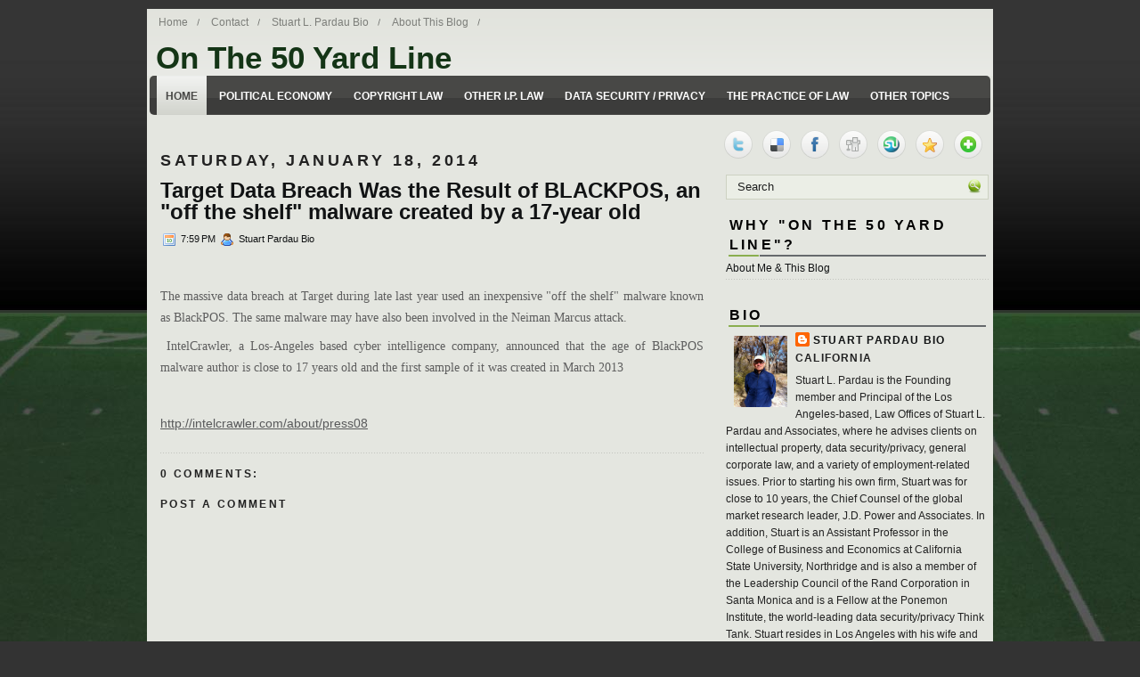

--- FILE ---
content_type: text/html; charset=UTF-8
request_url: http://www.onthe50yardline.com/2014/01/target-data-breach-was-result-of.html
body_size: 19599
content:
<!DOCTYPE html>
<html dir='ltr' xmlns='http://www.w3.org/1999/xhtml' xmlns:b='http://www.google.com/2005/gml/b' xmlns:data='http://www.google.com/2005/gml/data' xmlns:expr='http://www.google.com/2005/gml/expr'>
<head>
<link href='https://www.blogger.com/static/v1/widgets/2944754296-widget_css_bundle.css' rel='stylesheet' type='text/css'/>
<meta content='text/html; charset=UTF-8' http-equiv='Content-Type'/>
<meta content='blogger' name='generator'/>
<link href='http://www.onthe50yardline.com/favicon.ico' rel='icon' type='image/x-icon'/>
<link href='http://www.onthe50yardline.com/2014/01/target-data-breach-was-result-of.html' rel='canonical'/>
<link rel="alternate" type="application/atom+xml" title="On The 50 Yard Line - Atom" href="http://www.onthe50yardline.com/feeds/posts/default" />
<link rel="alternate" type="application/rss+xml" title="On The 50 Yard Line - RSS" href="http://www.onthe50yardline.com/feeds/posts/default?alt=rss" />
<link rel="service.post" type="application/atom+xml" title="On The 50 Yard Line - Atom" href="https://www.blogger.com/feeds/8669368318270395713/posts/default" />

<link rel="alternate" type="application/atom+xml" title="On The 50 Yard Line - Atom" href="http://www.onthe50yardline.com/feeds/2518686603538098035/comments/default" />
<!--Can't find substitution for tag [blog.ieCssRetrofitLinks]-->
<meta content='http://www.onthe50yardline.com/2014/01/target-data-breach-was-result-of.html' property='og:url'/>
<meta content='Target Data Breach Was the Result of BLACKPOS, an &quot;off the shelf&quot; malware created by a 17-year old' property='og:title'/>
<meta content='  The massive data breach at Target during late last year used an inexpensive &quot;off the shelf&quot; malware known as BlackPOS. The same malware ma...' property='og:description'/>
<!-- Start www.bloggertipandtrick.net: Changing the Blogger Title Tag -->
<title>Target Data Breach Was the Result of BLACKPOS, an "off the shelf" malware created by a 17-year old ~ On The 50 Yard Line</title>
<!-- End www.bloggertipandtrick.net: Changing the Blogger Title Tag -->
<link href='YOUR-FAVICON-URL' rel='shortcut icon' type='image/vnd.microsoft.icon'/>
<style id='page-skin-1' type='text/css'><!--
/*
-----------------------------------------------
Blogger Template Style
Name:   Business Company
Author: Lasantha Bandara
URL 1:  http://www.premiumbloggertemplates.com/
URL 2:  http://www.bloggertipandtrick.net/
Date:   January 2011
License:  This free Blogger template is licensed under the Creative Commons Attribution 3.0 License, which permits both personal and commercial use.
However, to satisfy the 'attribution' clause of the license, you are required to keep the footer links intact which provides due credit to its authors. For more specific details about the license, you may visit the URL below:
http://creativecommons.org/licenses/by/3.0/
----------------------------------------------- */
/* Variable definitions
====================
<Variable name="bgcolor" description="Page Background Color"
type="color" default="#fff">
<Variable name="textcolor" description="Text Color"
type="color" default="#333">
<Variable name="linkcolor" description="Link Color"
type="color" default="#58a">
<Variable name="pagetitlecolor" description="Blog Title Color"
type="color" default="#143516">
<Variable name="descriptioncolor" description="Blog Description Color"
type="color" default="#999">
<Variable name="titlecolor" description="Post Title Color"
type="color" default="#c60">
<Variable name="bordercolor" description="Border Color"
type="color" default="#ccc">
<Variable name="sidebarcolor" description="Sidebar Title Color"
type="color" default="#999">
<Variable name="sidebartextcolor" description="Sidebar Text Color"
type="color" default="#666">
<Variable name="visitedlinkcolor" description="Visited Link Color"
type="color" default="#999">
<Variable name="bodyfont" description="Text Font"
type="font" default="normal normal 100% Georgia, Serif">
<Variable name="headerfont" description="Sidebar Title Font"
type="font"
default="normal normal 78% 'Trebuchet MS',Trebuchet,Arial,Verdana,Sans-serif">
<Variable name="pagetitlefont" description="Blog Title Font"
type="font"
default="normal normal 200% Georgia, Serif">
<Variable name="descriptionfont" description="Blog Description Font"
type="font"
default="normal normal 78% 'Trebuchet MS', Trebuchet, Arial, Verdana, Sans-serif">
<Variable name="postfooterfont" description="Post Footer Font"
type="font"
default="normal normal 78% 'Trebuchet MS', Trebuchet, Arial, Verdana, Sans-serif">
<Variable name="startSide" description="Side where text starts in blog language"
type="automatic" default="left">
<Variable name="endSide" description="Side where text ends in blog language"
type="automatic" default="right">
*/
/* Use this with templates/template-twocol.html */

--></style>
<script type='text/javascript'>
summary_noimg = 800;
summary_img = 750;
img_thumb_height = 150;
img_thumb_width = 200; 
</script>
<script type='text/javascript'>
//<![CDATA[

function removeHtmlTag(strx,chop){ 
	if(strx.indexOf("<")!=-1)
	{
		var s = strx.split("<"); 
		for(var i=0;i<s.length;i++){ 
			if(s[i].indexOf(">")!=-1){ 
				s[i] = s[i].substring(s[i].indexOf(">")+1,s[i].length); 
			} 
		} 
		strx =  s.join(""); 
	}
	chop = (chop < strx.length-1) ? chop : strx.length-2; 
	while(strx.charAt(chop-1)!=' ' && strx.indexOf(' ',chop)!=-1) chop++; 
	strx = strx.substring(0,chop-1); 
	return strx+'...'; 
}

function createSummaryAndThumb(pID){
	var div = document.getElementById(pID);
	var imgtag = "";
	var img = div.getElementsByTagName("img");
	var summ = summary_noimg;
	if(img.length>=1) {	
		imgtag = '<span style="float:left; padding:0px 10px 5px 0px;"><img src="'+img[0].src+'" width="'+img_thumb_width+'px" height="'+img_thumb_height+'px"/></span>';
		summ = summary_img;
	}
	
	var summary = imgtag + '<div>' + removeHtmlTag(div.innerHTML,summ) + '</div>';
	div.innerHTML = summary;
}

//]]>
</script>
<style type='text/css'>
body{background-image:url(https://blogger.googleusercontent.com/img/b/R29vZ2xl/AVvXsEhUdXkBCCMq2Ysvt2RdmjxrEKuF3EOVYngN9KTlHzWEaApJ2jWtZYzj_XeN7vSl71hlMUqFwMGTdOlbvdjI_vWtN74-DmJSxyDkHdj3xweF5H3emfYjYiH3IsXRZGnCj-hBavWqYyxeg8E/s1600/blog-bg-sim2.jpg);background-repeat:repeat-x;background-color:#333333;color: #222222;font:75% "Helvetica Neue",Arial,Helvetica,sans-serif;margin:0px;padding:0px;}
a:link,a:visited{color:#595A5B;outline:none;}
a:hover{color:#4F7C07;outline:none;}
a img{border-width:0}
#body-wrapper{margin:0px;padding:0px;}
/* Header-----------------------------------------------*/
#header-wrapper{width:950px;margin:0px auto 0px;height:75px;background: url() top right no-repeat;overflow:hidden;}
#header-inner{background-position:center;margin-left:auto;margin-right:auto}
#header{margin:0;border:0 solid $bordercolor;color:$pagetitlecolor;float:left;width:100%;overflow:hidden;}
#header h1{margin:0 5px 0;padding:5px 0 0 5px;font-family:Verdana, Arial;font-weight:bold;font-size:35px;color:#143516;}
#header .description{padding-left:20px;width:475px;color:#2B2C2B;font-size:14px;padding-top:0px;margin-top:0px;}
#header h1 a,#header h1 a:visited{color:#143516;text-decoration:none}
#header h2{padding-left:15px;color:#736f74;font:14px Arial,Helvetica,Sans-serif}
#header2{float:right;width:51%;margin-right:0px;padding-right:0px;overflow:hidden;}
/* Outer-Wrapper----------------------------------------------- */
#outer-wrapper{width:950px;margin:10px auto 0px;padding:0;text-align:$startSide;font:$bodyfont;background:url(https://blogger.googleusercontent.com/img/b/R29vZ2xl/AVvXsEh-aIpLgHdwncIXCoRsFrr5KsXyaRna_DNGcA_R8-EVplLbInp6fNPK3xneDh2d38nh39k9gfGf8Aq1hGoZkA_3tjeFucyrm0qFAHpvVQNBHqD4FNeCCX4NkIcw0fU6hyphenhyphenqzCNSkD3ikbdS1/s0/container-bg.png) left top repeat-x;}
#content-wrapper{background:#E4E6E0;}
#main-wrapper{width:610px;padding-top:10px;padding-left:15px;padding-right:0px;float:left;word-wrap:break-word;/* fix for long text breaking sidebar float in IE */
overflow:hidden;/* fix for long non-text content breaking IE sidebar float */
}
#rsidebar-wrapper{width:305px;float:right;margin-left:5px;margin-right:5px;word-wrap:break-word;/* fix for long text breaking sidebar float in IE */
overflow:hidden;/* fix for long non-text content breaking IE sidebar float */
}
/* Headings----------------------------------------------- */
h2{margin:1.5em 0 .75em;font:$headerfont;line-height:1.4em;text-transform:uppercase;letter-spacing:.2em;color:$sidebarcolor}
/* Posts-----------------------------------------------*/
h2.date-header{margin:1.5em 0 .5em}
.wrapfullpost{}
.post{padding-bottom:10px;margin-bottom:15px;background:url(https://blogger.googleusercontent.com/img/b/R29vZ2xl/AVvXsEgWha8_5u-xMSqHM7B5zbyrfEiQTV91qJaHBL0S-_MvIGBSZTrI7H5AYGBqmMrLOVRGvICn4Rfvr1e0Y4GWeq_YUhPCwTzuclmDY1dDpTBygur5faj8JbnHZxLnJPcMBVtEPtXu-KJEG2KM/s0/post-line.png) left bottom repeat-x;}
.post-title{margin:0 0 8px 0;padding:0;font-size:24px;line-height:24px;font-family:Arial,Verdana;color:#111314;font-weight:bold;}
.post-title a,.post-title a:visited,.post-title strong{display:block;text-decoration:none;color:#111314;text-decoration:none;}
.post-title strong,.post-title a:hover{color:#4F7C07;text-decoration:none;}
.post-body{margin:0 0 .75em;text-align:justify;padding-top:8px;font:14px/20px Arial,Verdana}
blockquote{overflow:hidden;padding-left:9px;font-style:italic;color:#666;border-left:3px solid #CADAE7;}
.post-footer{margin:.75em 0;color:$sidebarcolor;font:$postfooterfont;}
.comment-link{margin-$startSide:.6em}
.post-body img{margin:0 4px 4px 0}
/* Comments----------------------------------------------- */
#comments h4{margin:1em 0;font-weight:bold;line-height:1.4em;text-transform:uppercase;letter-spacing:.2em;color:$sidebarcolor}
#comments-block{margin:1em 0 1.5em;line-height:1.6em}
#comments-block .comment-author{margin:.5em 0}
#comments-block .comment-body{margin:.25em 0 0}
#comments-block .comment-body p{margin:0 0 .75em}
.deleted-comment{font-style:italic;color:gray}
#comments-block .comment-footer{margin:-.25em 0 2em;font-size:11px;}
.avatar-image-container img{background:url(https://blogger.googleusercontent.com/img/b/R29vZ2xl/AVvXsEhTIcFbson-oBwib167Bu00NfANBk2i9NWDnbNP7SGXLtfQMlGHGZWeynzc-G2cNXVoffNq11oN9_b6ScjLnoOrsomCyjNRdkjlQYHpo4MavUpK71RlCVG2_ydffalKFSzlyKs2kcmaDsK2/s0/avatar.jpg);width:35px;height:35px}
#blog-pager-newer-link{float:$startSide}
#blog-pager-older-link{float:$endSide}
#blog-pager{text-align:center}
.feed-links{clear:both;line-height:2.5em}
/* Sidebar Content----------------------------------------------- */
.sidebar{margin:0 0 10px 0;}
.sidebar a{text-decoration:none;color:#111314;}
.sidebar a:hover{text-decoration:underline;color:#648A26;}
.sidebar h2{margin:10px 0 0 0;padding:8px 0 2px 4px;background:url(https://blogger.googleusercontent.com/img/b/R29vZ2xl/AVvXsEjO1JXD7t-9ZRKaWE9Zz0oJnh0byQ-gqD1llI5-nyURBaspCq_c8wjDkmU4VhShZP2BBEXwVYBd4-gBnj_0WHHK-nM-Z7iu5WXGq7ScBoF85xeYvpHTpSKT6Wmcl6FW45ghmtEYy8SweulL/s0/sidebar-tab.png) center bottom no-repeat;font-size:16px;font-family:Arial,Helvetica,Sans-serif;font-weight:bold;text-transform:uppercase;color:#000;}
.sidebar ul{list-style-type:none;margin:0 0 10px 0;padding:0}
.sidebar ul li{padding:6px 0 6px 0;margin:0;background:url(https://blogger.googleusercontent.com/img/b/R29vZ2xl/AVvXsEjl4p-xwriE7bN86lUTa7hc-JEu-k2pnn6CIpePwYwhcpdVWOhuT-haZ_rsZA7zuWMwdS_WMDkN8nHOL7jjuM2siEucDQfppp2_am61WdBnS4XehBj5TT72L8lJdmkMUBsvuZ2LH_LcdklA/s0/sidebar-line.png) left bottom repeat-x;}
.sidebar ul li:hover{}
.sidebar .widget{margin:0px 0px 5px 10px;padding:0 0 0.1em}
.main .widget{border-bottom:0 dotted $bordercolor;margin:0 0 1.5em;padding:0 0 1.5em}
.main .Blog{border-bottom-width:0}
/* Profile ----------------------------------------------- */
.profile-img{float:$startSide;margin-top:0;margin-$endSide:5px;margin-bottom:5px;margin-$startSide:0;padding:4px;border:1px solid $bordercolor}
.profile-data{margin:0;text-transform:uppercase;letter-spacing:.1em;font:$postfooterfont;color:$sidebarcolor;font-weight:bold;line-height:1.6em}
.profile-datablock{margin:.5em 0 .5em}
.profile-textblock{margin:0.5em 0;line-height:1.6em}
.profile-link{font:$postfooterfont;text-transform:uppercase;letter-spacing:.1em}
#aboutbar{background:#F8F8F8;padding:15px;height:303px;overflow:hidden;}
#aboutbar h3{color:#111314;padding:0 0 5px 0 !important;margin:0 0 0 0 !important;font:italic bold 22px Georgia,Times New Roman Times,Serif}
#aboutbar p{color:#777A74;font:italic 14px Georgia,Times New Roman Times,Serif;margin-bottom:10px !important}
.about_image{border:4px solid #DCDFD6;float:left;margin:0 15px 0 0}
#navbar-iframe{height:0;visibility:hidden;display:none;}
#pagemenucontainer{height:30px}
#pagemenu{height:30px}
#pagemenu,#pagemenu ul{padding:0;margin:0;list-style:none;line-height:1}
#pagemenu{margin-bottom:1px}
#pagemenu ul{float:left;list-style:none;margin:0 0 0 0;padding:0}
#pagemenu li{float:left;list-style:none;margin:0;padding:0;background:url(https://blogger.googleusercontent.com/img/b/R29vZ2xl/AVvXsEjLNeUI0T0kdUlmJ2U1jG25VzIbsypGm0UftKblMeeU6Gianhq8KvYjLJuFOQO73apyDnqus7f8Pp7j0XdPzvwbip99ZC_iZhIkqU8K3za0jbSMD3v_zSZ-VDXY0svnUzhaymkMJjQje4ob/s0/pagemenu-separator.png) right center no-repeat}
#pagemenu ul li{list-style:none;margin:0;padding:0}
#pagemenu li a,#pagemenu li a:link{color:#7D7E7A;display:block;margin:0 3px 0 3px;padding:8px 10px;text-decoration:none;font:12px Arial,Helvetica,sans-serif}
#pagemenu li a:hover,#pagemenu li a:active{color:#242F35;display:block;text-decoration:none;background:url(https://blogger.googleusercontent.com/img/b/R29vZ2xl/AVvXsEiWEj0tX5IM_vRWavHkQ3NxHmAYrTBIVJeJApFfECwe39FA1VXTd3Fd8kYQaA70TuJQSV4OdgC7jtQQY5vYOtMh7dYBFzy_Sqrk32ardumR_FDnU7uPYtculPGa5NaLTOlTIxi2nWIpKBi5/s0/pagemenu-hover.png) center top no-repeat}
#pagemenu li.current_page_item a{color:#242F35;background:url(https://blogger.googleusercontent.com/img/b/R29vZ2xl/AVvXsEiWEj0tX5IM_vRWavHkQ3NxHmAYrTBIVJeJApFfECwe39FA1VXTd3Fd8kYQaA70TuJQSV4OdgC7jtQQY5vYOtMh7dYBFzy_Sqrk32ardumR_FDnU7uPYtculPGa5NaLTOlTIxi2nWIpKBi5/s0/pagemenu-hover.png) center top no-repeat}
#pagemenu li:hover,#pagemenu li.sfhover{position:static}
.navcontainer{height:44px;padding-left:6px;background:url(https://blogger.googleusercontent.com/img/b/R29vZ2xl/AVvXsEhGS23c7Sw5wtRMpRklRpIHHsd08oetkF5apxwHbJGK-ZHV-9pjF51NncZIRqos0s6-mWdgKSx6Un1qIB7D0-KRRD4OAxs28ZaFTBi-1JjX6tVpR9yYmwr4ycySsOP2Ul_SNx9To4tEvDpb/s0/nav-bg.png) left top repeat-x;-moz-border-radius:5px;-khtml-border-radius:5px;-webkit-border-radius:5px;border-radius:5px;margin:0 3px}
#nav{height:44px}
#nav,#nav ul{padding:0;margin:0;list-style:none;line-height:1}
#nav{margin-bottom:1px}
#nav ul{float:left;list-style:none;margin:0 0 0 0;padding:0}
#nav li{float:left;list-style:none;margin:0;padding:0}
#nav ul li{list-style:none;margin:0;padding:0}
#nav li a,#nav li a:link{color:#FFF;display:block;margin:0 2px 0 2px;padding:16px 10px;text-decoration:none;text-transform:uppercase;font:bold 12px Arial,Helvetica,Sans-serif}
#nav li a:hover,#nav li a:active{background:url(https://blogger.googleusercontent.com/img/b/R29vZ2xl/AVvXsEhFDvEQzJ-toRfQDfBR9AlW31OXzwaBmQd7YjcwHduQaXYDRYXxVgNrWcy2AMVO6Zwzb0k90rZASqxJewl4ILf5J6mv7e2o36MbzY5E0RQrNhA5pQt62f6s0XZGCNF4weajSTKr6plO9Vc4/s0/nav-hover.png) left top repeat-x;background-repeat:repeat-x;color:#484846;display:block;text-decoration:none}
#nav li.current-cat a{color:#484846;background:url(https://blogger.googleusercontent.com/img/b/R29vZ2xl/AVvXsEhFDvEQzJ-toRfQDfBR9AlW31OXzwaBmQd7YjcwHduQaXYDRYXxVgNrWcy2AMVO6Zwzb0k90rZASqxJewl4ILf5J6mv7e2o36MbzY5E0RQrNhA5pQt62f6s0XZGCNF4weajSTKr6plO9Vc4/s0/nav-hover.png) left top repeat-x}
#nav li:hover,#nav li.sfhover{position:static}
.postdate{padding:1px 0;font:11px Arial,Verdana;color:#111314}
.postmeta{padding:2px 4px;font:11px Arial,Verdana}
.postdate img,.postmeta img{border:none;vertical-align:middle;margin:2px;padding:0px;background-color:transparent;}
/* FOOTER */
#footer{background:url(https://blogger.googleusercontent.com/img/b/R29vZ2xl/AVvXsEhGS23c7Sw5wtRMpRklRpIHHsd08oetkF5apxwHbJGK-ZHV-9pjF51NncZIRqos0s6-mWdgKSx6Un1qIB7D0-KRRD4OAxs28ZaFTBi-1JjX6tVpR9yYmwr4ycySsOP2Ul_SNx9To4tEvDpb/s0/nav-bg.png) left top repeat-x;padding:14px;text-align:center;color:#FFF;font-size:13px}
#footer a{color:#FFF}
#footer a:hover{text-decoration:none}
#credits{color:#7B878E;font-size:11px;text-align:center;padding:8px}
#credits a{color:#7B878E;text-decoration:none}
/* -- NUMBER PAGE NAVIGATION -- */
.showpageNum a{font:15px Arial,Verdana;padding:4px 8px;margin:0 4px;text-decoration:none;border:0 solid #333;background:#dfdfdf;color:#686868;border:1px solid #989898}
.showpageOf{margin:0 8px 0 0;color:#222;font:15px Arial,Verdana}
.showpageNum a:hover{color:#494949;background:#dfdfdf;border:1px solid #626262}
.showpageArea{margin:10px 0;font:15px Arial,Verdana;color:#111}
.showpagePoint{color:#434343;font:bold 15px Arial,Verdana;padding:4px 8px;margin:2px;border:1px solid #b6b5b5;background:#fff;text-decoration:none}
.addthis_toolbox{padding:15px 0 5px 0;text-align:center}
.addthis_toolbox .custom_images a{width:32px;height:32px;margin:0 4px 0 4px;padding:0}
.addthis_toolbox .custom_images a:hover img{opacity:1}
.addthis_toolbox .custom_images a img{opacity:0.85}
#comment-form iframe{padding:5px;width:500px}
#search{border:1px solid #CDD2C2;height:26px;padding:0;background:#EBEEE6;text-align:right;margin-left:10px;overflow:hidden}
#search input{border:0;background:none;color:#1D1E1E}
#s{width:250px;padding:3px;margin:2px 0 0 0;background:none}
#topsearch{margin-top:10px}
div.span-1,div.span-2,div.span-3,div.span-4,div.span-5,div.span-6,div.span-7,div.span-8,div.span-9,div.span-10,div.span-11,div.span-12,div.span-13,div.span-14,div.span-15,div.span-16,div.span-17,div.span-18,div.span-19,div.span-20,div.span-21,div.span-22,div.span-23,div.span-24{float:left;margin-right:10px}
.span-1{width:30px}.span-2{width:70px}.span-3{width:110px}.span-4{width:150px}.span-5{width:190px}.span-6{width:230px}.span-7{width:270px}.span-8{width:310px}.span-9{width:350px}.span-10{width:390px}.span-11{width:430px}.span-12{width:470px}.span-13{width:510px}.span-14{width:550px}.span-15{width:590px}.span-16{width:630px}.span-17{width:670px}.span-18{width:710px}.span-19{width:750px}.span-20{width:790px}.span-21{width:830px}.span-22{width:870px}.span-23{width:910px}.span-24,div.span-24{width:950px;margin:0}input.span-1,textarea.span-1,input.span-2,textarea.span-2,input.span-3,textarea.span-3,input.span-4,textarea.span-4,input.span-5,textarea.span-5,input.span-6,textarea.span-6,input.span-7,textarea.span-7,input.span-8,textarea.span-8,input.span-9,textarea.span-9,input.span-10,textarea.span-10,input.span-11,textarea.span-11,input.span-12,textarea.span-12,input.span-13,textarea.span-13,input.span-14,textarea.span-14,input.span-15,textarea.span-15,input.span-16,textarea.span-16,input.span-17,textarea.span-17,input.span-18,textarea.span-18,input.span-19,textarea.span-19,input.span-20,textarea.span-20,input.span-21,textarea.span-21,input.span-22,textarea.span-22,input.span-23,textarea.span-23,input.span-24,textarea.span-24{border-left-width:1px!important;border-right-width:1px!important;padding-left:5px!important;padding-right:5px!important}input.span-1,textarea.span-1{width:18px!important}input.span-2,textarea.span-2{width:58px!important}input.span-3,textarea.span-3{width:98px!important}input.span-4,textarea.span-4{width:138px!important}input.span-5,textarea.span-5{width:178px!important}input.span-6,textarea.span-6{width:218px!important}input.span-7,textarea.span-7{width:258px!important}input.span-8,textarea.span-8{width:298px!important}input.span-9,textarea.span-9{width:338px!important}input.span-10,textarea.span-10{width:378px!important}input.span-11,textarea.span-11{width:418px!important}input.span-12,textarea.span-12{width:458px!important}input.span-13,textarea.span-13{width:498px!important}input.span-14,textarea.span-14{width:538px!important}input.span-15,textarea.span-15{width:578px!important}input.span-16,textarea.span-16{width:618px!important}input.span-17,textarea.span-17{width:658px!important}input.span-18,textarea.span-18{width:698px!important}input.span-19,textarea.span-19{width:738px!important}input.span-20,textarea.span-20{width:778px!important}input.span-21,textarea.span-21{width:818px!important}input.span-22,textarea.span-22{width:858px!important}input.span-23,textarea.span-23{width:898px!important}input.span-24,textarea.span-24{width:938px!important}.last{margin-right:0;padding-right:0}
.last,div.last{margin-right:0}
.rssbox{background:#EBEEE6;border:1px solid #C9D0BB;padding:10px;margin:10px 0 0 0}
.rssbox:hover{border-color:#BFC7B0;background:#DFE3D7}
.rssbox a{color:#383936;text-transform:uppercase;font-size:13px;font-weight:bold;text-decoration:none}
.rssbox a:hover{color:#000;text-decoration:underline}
.twitterbox{background:#EBEEE6;border:1px solid #C9D0BB;padding:10px;margin:10px 0 0 0}
.twitterbox:hover{border-color:#BFC7B0;background:#DFE3D7}
.twitterbox a{color:#383936;text-transform:uppercase;font-size:13px;font-weight:bold;text-decoration:none}
.twitterbox a:hover{color:#000;text-decoration:underline}
</style>
<script type='text/javascript'>       
var _gaq = _gaq || [];
    _gaq.push(['_setAccount', 'UA-29391731-1']);
    _gaq.push(['_setDomainName', 'onthe50yardline.com']);
    _gaq.push(['_trackPageview']);
       (function() {      
var ga = document.createElement('script'); 
ga.type = 'text/javascript'; ga.async = true;
ga.src = ('https:' == document.location.protocol ? 'https://ssl' : 'http://www') + '.google-analytics.com/ga.js';      
var s = document.getElementsByTagName('script')[0]; s.parentNode.insertBefore(ga, s);    })();     
</script>
<link href='https://www.blogger.com/dyn-css/authorization.css?targetBlogID=8669368318270395713&amp;zx=614fa7ed-1d92-4e4e-965e-db1b42c7340a' media='none' onload='if(media!=&#39;all&#39;)media=&#39;all&#39;' rel='stylesheet'/><noscript><link href='https://www.blogger.com/dyn-css/authorization.css?targetBlogID=8669368318270395713&amp;zx=614fa7ed-1d92-4e4e-965e-db1b42c7340a' rel='stylesheet'/></noscript>
<meta name='google-adsense-platform-account' content='ca-host-pub-1556223355139109'/>
<meta name='google-adsense-platform-domain' content='blogspot.com'/>

</head>
<body>
<div class='navbar section' id='navbar'><div class='widget Navbar' data-version='1' id='Navbar1'><script type="text/javascript">
    function setAttributeOnload(object, attribute, val) {
      if(window.addEventListener) {
        window.addEventListener('load',
          function(){ object[attribute] = val; }, false);
      } else {
        window.attachEvent('onload', function(){ object[attribute] = val; });
      }
    }
  </script>
<div id="navbar-iframe-container"></div>
<script type="text/javascript" src="https://apis.google.com/js/platform.js"></script>
<script type="text/javascript">
      gapi.load("gapi.iframes:gapi.iframes.style.bubble", function() {
        if (gapi.iframes && gapi.iframes.getContext) {
          gapi.iframes.getContext().openChild({
              url: 'https://www.blogger.com/navbar/8669368318270395713?po\x3d2518686603538098035\x26origin\x3dhttp://www.onthe50yardline.com',
              where: document.getElementById("navbar-iframe-container"),
              id: "navbar-iframe"
          });
        }
      });
    </script><script type="text/javascript">
(function() {
var script = document.createElement('script');
script.type = 'text/javascript';
script.src = '//pagead2.googlesyndication.com/pagead/js/google_top_exp.js';
var head = document.getElementsByTagName('head')[0];
if (head) {
head.appendChild(script);
}})();
</script>
</div></div>
<div id='body-wrapper'><div id='outer-wrapper'><div id='wrap2'>
<!-- skip links for text browsers -->
<span id='skiplinks' style='display:none;'>
<a href='#main'>skip to main </a> |
      <a href='#sidebar'>skip to sidebar</a>
</span>
<div id='header-wrapper'>
<div class='span-24'>
<div id='pagemenucontainer'>
<div class='pagelistmenusblog section' id='pagelistmenusblog'><div class='widget PageList' data-version='1' id='PageList1'>
<div class='widget-content'>
<ul id='pagemenu'>
<li><a href='http://www.onthe50yardline.com/'>Home</a></li>
<li><a href='http://www.onthe50yardline.com/p/contact-us.html'>Contact</a></li>
<li><a href='http://www.onthe50yardline.com/p/about-attorney-and-data-security-expert.html'>Stuart L. Pardau Bio</a></li>
<li><a href='http://www.onthe50yardline.com/p/about-me.html'>About This Blog</a></li>
</ul>
<div class='clear'></div>
</div>
</div></div>
</div>
</div>
<div style='clear:both;'></div>
<div class='header section' id='header'><div class='widget Header' data-version='1' id='Header1'>
<div id='header-inner'>
<div class='titlewrapper'>
<h1 class='title'>
<a href='http://www.onthe50yardline.com/'>On The 50 Yard Line</a>
</h1>
</div>
<div class='descriptionwrapper'>
<p class='description'><span>Stuart Pardau's blog about legal issues from a 50 yard line perspective.</span></p>
</div>
</div>
</div></div>
<div style='clear:both;'></div>
</div>
<div style='clear:both;'></div>
<div id='content-wrapper'>
<div class='navcontainer'>
<ul id='nav'>
<li class='current-cat'><a href='http://www.onthe50yardline.com/'>Home</a></li>
<li><a href='/search/label/Political Economy'>Political Economy</a></li>
<li><a href='/search/label/Copyright Law'>Copyright Law</a></li>
<li><a href='/search/label/Intellectual Property'>Other I.P. Law</a></li>
<li><a href='/search/label/Data Security / Privacy'>Data Security / Privacy</a></li>
<li><a href='/search/label/The Practice of Law'>The Practice of Law</a></li>
<li><a href='/search/label/Other Topics'>Other Topics</a></li>
</ul>
</div>
<div style='clear:both;'></div>
<!-- About Us Section Started -->
<!-- About Us Section End -->
<div id='crosscol-wrapper' style='text-align:center'>
<div class='crosscol no-items section' id='crosscol'></div>
</div>
<div id='main-wrapper'>
<div class='main section' id='main'><div class='widget Blog' data-version='1' id='Blog1'>
<div class='blog-posts hfeed'>
<!--Can't find substitution for tag [defaultAdStart]-->
<h2 class='date-header'>Saturday, January 18, 2014</h2>
<div class='wrapfullpost'>
<div class='post hentry'>
<a name='2518686603538098035'></a>
<h3 class='post-title entry-title'>
<a href='http://www.onthe50yardline.com/2014/01/target-data-breach-was-result-of.html'>Target Data Breach Was the Result of BLACKPOS, an "off the shelf" malware created by a 17-year old</a>
</h3>
<div class='post-header-line-1'></div>
<div class='postdate' style='width:100%;margin-bottom:-15px;'>
<img src='http://1.bp.blogspot.com/_rKLBTcXIDJY/TTIpWVUSo0I/AAAAAAAAB4Q/8MSZjjyA0YM/s000/date.png'/>
7:59&#8239;PM
<img src='http://2.bp.blogspot.com/_rKLBTcXIDJY/TTIpWjTYO6I/AAAAAAAAB4U/wq4VfNXJhso/s000/user.png'/>
Stuart Pardau Bio
</div>
<div class='post-body entry-content'>
<p>
<br />
<div style="border-bottom-width: 0px; border-color: initial; border-left-width: 0px; border-right-width: 0px; border-style: initial; border-top-width: 0px; color: #5e5e5e; font-family: Calibri; font-size: 14px; line-height: 24px; margin-bottom: 0px; margin-left: 0px; margin-right: 0px; margin-top: 8px; padding-bottom: 0px; padding-left: 0px; padding-right: 0px; padding-top: 0px;">
The massive data breach at Target during late last year used an inexpensive "off the shelf" malware known as BlackPOS. The same malware may have also been involved in the Neiman Marcus attack.</div>
<div style="border-bottom-width: 0px; border-color: initial; border-left-width: 0px; border-right-width: 0px; border-style: initial; border-top-width: 0px; color: #5e5e5e; font-family: Calibri; font-size: 14px; line-height: 24px; margin-bottom: 0px; margin-left: 0px; margin-right: 0px; margin-top: 8px; padding-bottom: 0px; padding-left: 0px; padding-right: 0px; padding-top: 0px;">
&nbsp;IntelCrawler, a Los-Angeles based cyber intelligence company, announced that the age of BlackPOS malware author is close to 17 years old and the first sample of it was created in March 2013</div>
<br />
<br />
<a href="http://intelcrawler.com/about/press08">http://intelcrawler.com/about/press08</a>
</p>
<div style='clear: both;'></div>
</div>
<div class='post-footer'>
<div class='post-footer-line post-footer-line-1'></div>
<div class='post-footer-line post-footer-line-2'></div>
<div class='post-footer-line post-footer-line-3'></div></div>
</div>
</div>
<div class='comments' id='comments'>
<a name='comments'></a>
<h4>
0
comments:
        
</h4>
<dl class='avatar-comment-indent' id='comments-block'>
</dl>
<p class='comment-footer'>
<div id='comment-form'>
<a name='comment-form'></a>
<h4 id='comment-post-message'>Post a Comment</h4>
<p>
</p>
<a href='https://www.blogger.com/comment/frame/8669368318270395713?po=2518686603538098035&hl=en&saa=85391&origin=http://www.onthe50yardline.com' id='comment-editor-src'></a>
<iframe allowtransparency='true' class='blogger-iframe-colorize blogger-comment-from-post' frameborder='0' height='410' id='comment-editor' name='comment-editor' src='' width='500'></iframe>
<!--Can't find substitution for tag [post.friendConnectJs]-->
<script src='https://www.blogger.com/static/v1/jsbin/2830521187-comment_from_post_iframe.js' type='text/javascript'></script>
<script type='text/javascript'>
      BLOG_CMT_createIframe('https://www.blogger.com/rpc_relay.html', '0');
    </script>
</div>
</p>
<div id='backlinks-container'>
<div id='Blog1_backlinks-container'>
</div>
</div>
</div>
<!--Can't find substitution for tag [adEnd]-->
</div>
</div></div>
</div>
<div id='rsidebar-wrapper'>
<div class='addthis_toolbox'>
<div class='custom_images'>
<a class='addthis_button_twitter'><img alt='Twitter' height='32' src='https://blogger.googleusercontent.com/img/b/R29vZ2xl/AVvXsEjc1iEE3QeFYm0wU_J1TC9Ixl3u2SQpPplpIfILzui4AAMZh4yxFvSAAHBxhzs7QIsrGVXssvGaGDhd9OW33cXYijFRrSHlbMdZu-jWxfaHDjOzkBEp-WLIRu1coFOJ9PzMr_HdQGTnbLUC/s0/twitter.png' width='32'/></a>
<a class='addthis_button_delicious'><img alt='Delicious' height='32' src='https://blogger.googleusercontent.com/img/b/R29vZ2xl/AVvXsEiumtcwixVp5d2bAk5UgV4WpV3qRkMKATpsR9yPyJHpJe-REelW-n5jj97BbEJtfoQ67CVNeA6rGlWUnXk5iot7kk7bHZK5DvnQSxbyLDC7Cfrr4JhaJNjiaKg4QxY3OViRvHMFlGH5P5Tx/s0/delicious.png' width='32'/></a>
<a class='addthis_button_facebook'><img alt='Facebook' height='32' src='https://blogger.googleusercontent.com/img/b/R29vZ2xl/AVvXsEhIExipqJrrdk4rsZ6E6C3GiUFx-W1K1tCrFMQog_bfWTeBCowZ6_wbHGt6d8b7ldlnkVuNtWuriCSqvzsov7OxYgR5PcTHtFZhok02mWAXzyafZ2NWpX4utQE9tbRiHudrwnrifox0DUsb/s0/facebook.png' width='32'/></a>
<a class='addthis_button_digg'><img alt='Digg' height='32' src='https://blogger.googleusercontent.com/img/b/R29vZ2xl/AVvXsEjcKjmvRcPw_v1zGcYUSI1mz97nHfMaPfEgQKPWJe8VGaiOp4yErqRnmh1JKTzh51_pho4AJutJLuTeuMgayb0MCWn6g70DvjCuKSz2UND1942aDZUs-Y7TMiWywOA6Q7LS84HQkQzty3xQ/s0/digg.png' width='32'/></a>
<a class='addthis_button_stumbleupon'><img alt='Stumbleupon' height='32' src='https://blogger.googleusercontent.com/img/b/R29vZ2xl/AVvXsEiyOJA_tu4cnkVXVin3Y0YyCvm1YW1ixgf1bVESWkfE2bvmve6oEnXMQsriiFpV4yxYN_EzIpu7nSUm5OxCDH-JzJHQ-xSiyReoVKpD0DL58jnUO8F8aKSHUnCCLahIz6heJEC8b6ymzf-l/s0/stumbleupon.png' width='32'/></a>
<a class='addthis_button_favorites'><img alt='Favorites' height='32' src='https://blogger.googleusercontent.com/img/b/R29vZ2xl/AVvXsEhI0teIsi9Fg6QzRAdtgdhMmU3NOPU3n6O9XPmyHWFq_9fC3Xe7G2C54z4SJgpNF1a106ROao59i7KVFDC3ssr12HmJTHVmXjw2Lmgrj2eN1l7dDEtnHoFneB1wsz3uGeZ9rLKqyJ03-a11/s0/favorites.png' width='32'/></a>
<a class='addthis_button_more'><img alt='More' height='32' src='https://blogger.googleusercontent.com/img/b/R29vZ2xl/AVvXsEiCx_knlZFdxHn1fy_QAod9x6PMWYMy-H1xRb_EOTFfjz8-7qw305quUNHdl3SsvIWWcQW3rVQEOBELwZiMbMhZC3LvBeDaBYVzdxTQm86CKNpGYngXgIeRxiFVsexCr_vzCtPaocS8_7GG/s0/more.png' width='32'/></a>
</div>
<script src='http://s7.addthis.com/js/250/addthis_widget.js' type='text/javascript'></script>
</div>
<div style='clear:both;'></div>
<div id='topsearch'>
<div id='search'>
<form action='/search' id='searchform' method='get'>
<input id='s' name='q' onblur='if (this.value == "") {this.value = "Search";}' onfocus='if (this.value == "Search") {this.value = "";}' type='text' value='Search'/>
<input src='https://blogger.googleusercontent.com/img/b/R29vZ2xl/AVvXsEjHJuP0bCHTEQZ-Y-YnKzpvq9gXGXq_b4ghQmisxR7SDP42CtIZmbZHkIzyCUizIRdC0l3MGjZqOoiGUw1eSJV6Vu85anh1HSTE0ZIrQg9hYJjJSjBw-5_CO_HEAFmi4cJ_QJk8AwZb1sP6/s0/search.png' style='border:0; vertical-align: top;' type='image'/>
</form>
</div>
</div>
<div style='clear:both;'></div>
<div class='sidebar section' id='sidebarrighttop'><div class='widget LinkList' data-version='1' id='LinkList2'>
<h2>Why "On The 50 Yard Line"?</h2>
<div class='widget-content'>
<ul>
<li><a href='http://onthe50yardline.blogspot.com/p/about-me.html'>About Me & This Blog</a></li>
</ul>
<div class='clear'></div>
</div>
</div><div class='widget Profile' data-version='1' id='Profile1'>
<h2>Bio</h2>
<div class='widget-content'>
<a href='https://www.blogger.com/profile/10950524956238592345'><img alt='My photo' class='profile-img' height='80' src='//blogger.googleusercontent.com/img/b/R29vZ2xl/AVvXsEjKsBOKJcbeGzZq9tBbPRfkz-782NGfrQeCh11QSPUe2Y_B2n1Di_fy0IUnyQw4myj4m2zoGMeUw9vrRIPHomikAevO3wKevSSFZKXiQQdcJUDNgBfXzbrwbcSc3XAtuvI/s220/pardau-ss-1.jpg' width='60'/></a>
<dl class='profile-datablock'>
<dt class='profile-data'>
<a class='profile-name-link g-profile' href='https://www.blogger.com/profile/10950524956238592345' rel='author' style='background-image: url(//www.blogger.com/img/logo-16.png);'>
Stuart Pardau Bio
</a>
</dt>
<dd class='profile-data'>California</dd>
<dd class='profile-textblock'>Stuart L. Pardau is the Founding member and Principal of the Los Angeles-based, Law Offices of Stuart L. Pardau and Associates, where he advises clients on intellectual property, data security/privacy, general corporate law, and a variety of employment-related issues.    Prior to starting his own firm, Stuart was for close to 10 years, the Chief Counsel of the global market research leader, J.D. Power and Associates. In addition, Stuart is an Assistant Professor in the College of Business and Economics at California State University, Northridge and is also a member of the Leadership Council of the Rand Corporation in Santa Monica and is a Fellow at the Ponemon Institute, the world-leading data security/privacy Think Tank. Stuart resides in Los Angeles with his wife and four kids. He is conversational in Japanese and has a J.D. from Stanford Law School and a Masters degree in International Politics from Cambridge University in the U.K.</dd>
</dl>
<a class='profile-link' href='https://www.blogger.com/profile/10950524956238592345' rel='author'>View my complete profile</a>
<div class='clear'></div>
</div>
</div><div class='widget LinkList' data-version='1' id='LinkList1'>
<h2>Links About Attorney, Business Law Professor and Data Security Expert Stuart L. Pardau</h2>
<div class='widget-content'>
<ul>
<li><a href='http://www.twitter.com/#!/slpardau'>Follow Stuart Pardau on Twitter</a></li>
<li><a href='http://www.linkedin.com/pub/stuart-pardau/0/41b/243'>LinkedIn page of Stuart Pardau</a></li>
<li><a href='http://www.rand.org/icj/programs/leadership-council.html'>Rand Corp. Leadership Council</a></li>
<li><a href='http://www.csun.edu/blaw/pardau.html'>My Page at California State University</a></li>
<li><a href='http://www.levberlin.com/'>Strategic Alliance with Lev & Berlin, P.C.</a></li>
<li><a href='http://www.ponemon.org/ponemon-institute-fellows/#pardau'>Ponemon Institute Distinguished Fellow</a></li>
</ul>
<div class='clear'></div>
</div>
</div><div class='widget BlogArchive' data-version='1' id='BlogArchive1'>
<h2>Blog Archive</h2>
<div class='widget-content'>
<div id='ArchiveList'>
<div id='BlogArchive1_ArchiveList'>
<ul class='hierarchy'>
<li class='archivedate expanded'>
<a class='toggle' href='javascript:void(0)'>
<span class='zippy toggle-open'>

        &#9660;&#160;
      
</span>
</a>
<a class='post-count-link' href='http://www.onthe50yardline.com/2014/'>2014</a>
<span class='post-count' dir='ltr'>(10)</span>
<ul class='hierarchy'>
<li class='archivedate expanded'>
<a class='toggle' href='javascript:void(0)'>
<span class='zippy toggle-open'>

        &#9660;&#160;
      
</span>
</a>
<a class='post-count-link' href='http://www.onthe50yardline.com/2014/01/'>January</a>
<span class='post-count' dir='ltr'>(10)</span>
<ul class='posts'>
<li><a href='http://www.onthe50yardline.com/2014/01/target-data-breach-was-result-of.html'>Target Data Breach Was the Result of BLACKPOS, an ...</a></li>
<li><a href='http://www.onthe50yardline.com/2014/01/a-bite-of-apple-ftc-requires-apple-to.html'>A Bite of the Apple:  FTC Requires Apple to Provid...</a></li>
<li><a href='http://www.onthe50yardline.com/2014/01/burford-capital-releases-survey-of.html'>Burford Capital Releases Survey of External and In...</a></li>
<li><a href='http://www.onthe50yardline.com/2014/01/attacking-victim-lets-not-forget-that.html'>Attacking the Victim: Let&#39;s Not Forget That Copyri...</a></li>
<li><a href='http://www.onthe50yardline.com/2014/01/senator-leahy-reintroduces-data-privacy.html'>Senator Leahy reintroduces Data Privacy Legislation</a></li>
<li><a href='http://www.onthe50yardline.com/2014/01/court-overturns-fcc-rules-regarding-net.html'>Court Overturns FCC Rules Regarding Net Neutrality</a></li>
<li><a href='http://www.onthe50yardline.com/2014/01/who-would-have-known-sac-defendant-was.html'>Who Would Have Known:  SAC Defendant Was In Fact E...</a></li>
<li><a href='http://www.onthe50yardline.com/2014/01/use-of-social-media-for-determination.html'>Use of Social Media for Determination of Credit St...</a></li>
<li><a href='http://www.onthe50yardline.com/2014/01/facebook-sued-in-northern-district-for.html'>Facebook Sued in Northern District for Scanning Pr...</a></li>
<li><a href='http://www.onthe50yardline.com/2014/01/france-enacts-law-to-facilitate-real.html'>France Enacts Law to Facilitate Real-Time Collecti...</a></li>
</ul>
</li>
</ul>
</li>
</ul>
<ul class='hierarchy'>
<li class='archivedate collapsed'>
<a class='toggle' href='javascript:void(0)'>
<span class='zippy'>

        &#9658;&#160;
      
</span>
</a>
<a class='post-count-link' href='http://www.onthe50yardline.com/2013/'>2013</a>
<span class='post-count' dir='ltr'>(37)</span>
<ul class='hierarchy'>
<li class='archivedate collapsed'>
<a class='toggle' href='javascript:void(0)'>
<span class='zippy'>

        &#9658;&#160;
      
</span>
</a>
<a class='post-count-link' href='http://www.onthe50yardline.com/2013/12/'>December</a>
<span class='post-count' dir='ltr'>(7)</span>
</li>
</ul>
<ul class='hierarchy'>
<li class='archivedate collapsed'>
<a class='toggle' href='javascript:void(0)'>
<span class='zippy'>

        &#9658;&#160;
      
</span>
</a>
<a class='post-count-link' href='http://www.onthe50yardline.com/2013/11/'>November</a>
<span class='post-count' dir='ltr'>(10)</span>
</li>
</ul>
<ul class='hierarchy'>
<li class='archivedate collapsed'>
<a class='toggle' href='javascript:void(0)'>
<span class='zippy'>

        &#9658;&#160;
      
</span>
</a>
<a class='post-count-link' href='http://www.onthe50yardline.com/2013/10/'>October</a>
<span class='post-count' dir='ltr'>(9)</span>
</li>
</ul>
<ul class='hierarchy'>
<li class='archivedate collapsed'>
<a class='toggle' href='javascript:void(0)'>
<span class='zippy'>

        &#9658;&#160;
      
</span>
</a>
<a class='post-count-link' href='http://www.onthe50yardline.com/2013/09/'>September</a>
<span class='post-count' dir='ltr'>(8)</span>
</li>
</ul>
<ul class='hierarchy'>
<li class='archivedate collapsed'>
<a class='toggle' href='javascript:void(0)'>
<span class='zippy'>

        &#9658;&#160;
      
</span>
</a>
<a class='post-count-link' href='http://www.onthe50yardline.com/2013/04/'>April</a>
<span class='post-count' dir='ltr'>(2)</span>
</li>
</ul>
<ul class='hierarchy'>
<li class='archivedate collapsed'>
<a class='toggle' href='javascript:void(0)'>
<span class='zippy'>

        &#9658;&#160;
      
</span>
</a>
<a class='post-count-link' href='http://www.onthe50yardline.com/2013/02/'>February</a>
<span class='post-count' dir='ltr'>(1)</span>
</li>
</ul>
</li>
</ul>
<ul class='hierarchy'>
<li class='archivedate collapsed'>
<a class='toggle' href='javascript:void(0)'>
<span class='zippy'>

        &#9658;&#160;
      
</span>
</a>
<a class='post-count-link' href='http://www.onthe50yardline.com/2012/'>2012</a>
<span class='post-count' dir='ltr'>(220)</span>
<ul class='hierarchy'>
<li class='archivedate collapsed'>
<a class='toggle' href='javascript:void(0)'>
<span class='zippy'>

        &#9658;&#160;
      
</span>
</a>
<a class='post-count-link' href='http://www.onthe50yardline.com/2012/11/'>November</a>
<span class='post-count' dir='ltr'>(1)</span>
</li>
</ul>
<ul class='hierarchy'>
<li class='archivedate collapsed'>
<a class='toggle' href='javascript:void(0)'>
<span class='zippy'>

        &#9658;&#160;
      
</span>
</a>
<a class='post-count-link' href='http://www.onthe50yardline.com/2012/09/'>September</a>
<span class='post-count' dir='ltr'>(2)</span>
</li>
</ul>
<ul class='hierarchy'>
<li class='archivedate collapsed'>
<a class='toggle' href='javascript:void(0)'>
<span class='zippy'>

        &#9658;&#160;
      
</span>
</a>
<a class='post-count-link' href='http://www.onthe50yardline.com/2012/08/'>August</a>
<span class='post-count' dir='ltr'>(5)</span>
</li>
</ul>
<ul class='hierarchy'>
<li class='archivedate collapsed'>
<a class='toggle' href='javascript:void(0)'>
<span class='zippy'>

        &#9658;&#160;
      
</span>
</a>
<a class='post-count-link' href='http://www.onthe50yardline.com/2012/07/'>July</a>
<span class='post-count' dir='ltr'>(3)</span>
</li>
</ul>
<ul class='hierarchy'>
<li class='archivedate collapsed'>
<a class='toggle' href='javascript:void(0)'>
<span class='zippy'>

        &#9658;&#160;
      
</span>
</a>
<a class='post-count-link' href='http://www.onthe50yardline.com/2012/06/'>June</a>
<span class='post-count' dir='ltr'>(7)</span>
</li>
</ul>
<ul class='hierarchy'>
<li class='archivedate collapsed'>
<a class='toggle' href='javascript:void(0)'>
<span class='zippy'>

        &#9658;&#160;
      
</span>
</a>
<a class='post-count-link' href='http://www.onthe50yardline.com/2012/05/'>May</a>
<span class='post-count' dir='ltr'>(8)</span>
</li>
</ul>
<ul class='hierarchy'>
<li class='archivedate collapsed'>
<a class='toggle' href='javascript:void(0)'>
<span class='zippy'>

        &#9658;&#160;
      
</span>
</a>
<a class='post-count-link' href='http://www.onthe50yardline.com/2012/04/'>April</a>
<span class='post-count' dir='ltr'>(11)</span>
</li>
</ul>
<ul class='hierarchy'>
<li class='archivedate collapsed'>
<a class='toggle' href='javascript:void(0)'>
<span class='zippy'>

        &#9658;&#160;
      
</span>
</a>
<a class='post-count-link' href='http://www.onthe50yardline.com/2012/03/'>March</a>
<span class='post-count' dir='ltr'>(13)</span>
</li>
</ul>
<ul class='hierarchy'>
<li class='archivedate collapsed'>
<a class='toggle' href='javascript:void(0)'>
<span class='zippy'>

        &#9658;&#160;
      
</span>
</a>
<a class='post-count-link' href='http://www.onthe50yardline.com/2012/02/'>February</a>
<span class='post-count' dir='ltr'>(31)</span>
</li>
</ul>
<ul class='hierarchy'>
<li class='archivedate collapsed'>
<a class='toggle' href='javascript:void(0)'>
<span class='zippy'>

        &#9658;&#160;
      
</span>
</a>
<a class='post-count-link' href='http://www.onthe50yardline.com/2012/01/'>January</a>
<span class='post-count' dir='ltr'>(139)</span>
</li>
</ul>
</li>
</ul>
<ul class='hierarchy'>
<li class='archivedate collapsed'>
<a class='toggle' href='javascript:void(0)'>
<span class='zippy'>

        &#9658;&#160;
      
</span>
</a>
<a class='post-count-link' href='http://www.onthe50yardline.com/2011/'>2011</a>
<span class='post-count' dir='ltr'>(498)</span>
<ul class='hierarchy'>
<li class='archivedate collapsed'>
<a class='toggle' href='javascript:void(0)'>
<span class='zippy'>

        &#9658;&#160;
      
</span>
</a>
<a class='post-count-link' href='http://www.onthe50yardline.com/2011/12/'>December</a>
<span class='post-count' dir='ltr'>(202)</span>
</li>
</ul>
<ul class='hierarchy'>
<li class='archivedate collapsed'>
<a class='toggle' href='javascript:void(0)'>
<span class='zippy'>

        &#9658;&#160;
      
</span>
</a>
<a class='post-count-link' href='http://www.onthe50yardline.com/2011/11/'>November</a>
<span class='post-count' dir='ltr'>(114)</span>
</li>
</ul>
<ul class='hierarchy'>
<li class='archivedate collapsed'>
<a class='toggle' href='javascript:void(0)'>
<span class='zippy'>

        &#9658;&#160;
      
</span>
</a>
<a class='post-count-link' href='http://www.onthe50yardline.com/2011/10/'>October</a>
<span class='post-count' dir='ltr'>(80)</span>
</li>
</ul>
<ul class='hierarchy'>
<li class='archivedate collapsed'>
<a class='toggle' href='javascript:void(0)'>
<span class='zippy'>

        &#9658;&#160;
      
</span>
</a>
<a class='post-count-link' href='http://www.onthe50yardline.com/2011/09/'>September</a>
<span class='post-count' dir='ltr'>(51)</span>
</li>
</ul>
<ul class='hierarchy'>
<li class='archivedate collapsed'>
<a class='toggle' href='javascript:void(0)'>
<span class='zippy'>

        &#9658;&#160;
      
</span>
</a>
<a class='post-count-link' href='http://www.onthe50yardline.com/2011/08/'>August</a>
<span class='post-count' dir='ltr'>(39)</span>
</li>
</ul>
<ul class='hierarchy'>
<li class='archivedate collapsed'>
<a class='toggle' href='javascript:void(0)'>
<span class='zippy'>

        &#9658;&#160;
      
</span>
</a>
<a class='post-count-link' href='http://www.onthe50yardline.com/2011/07/'>July</a>
<span class='post-count' dir='ltr'>(12)</span>
</li>
</ul>
</li>
</ul>
</div>
</div>
</div>
</div><div class='widget LinkList' data-version='1' id='LinkList3'>
<h2>About Legal News and Commentary</h2>
<div class='widget-content'>
<ul>
<li><a href='http://pajamasmedia.com/instapundit/'>Instapundit</a></li>
<li><a href='http://volokh.com/'>Volokh Conspiracy</a></li>
<li><a href='http://www.acc.com/'>Assoc. of Corp. Counsel</a></li>
<li><a href='http://www.law360.com/'>Law360</a></li>
<li><a href='http://truthonthemarket.com/'>Truth on the Market</a></li>
<li><a href='http://abovethelaw.com/'>Above the Law</a></li>
<li><a href='http://blogs.wsj.com/law'>Wall Street Journal</a></li>
</ul>
<div class='clear'></div>
</div>
</div><div class='widget LinkList' data-version='1' id='LinkList4'>
<h2>About Data Security and Privacy</h2>
<div class='widget-content'>
<ul>
<li><a href='http://www.ftc.gov/'>Federal Trade Commission</a></li>
<li><a href='http://privacy.org/'>Privacy.org</a></li>
<li><a href='https://www.privacyassociation.org/'>IAAP</a></li>
<li><a href='http://www.huntonprivacyblog.com/'>Hunton Privacy Blog</a></li>
<li><a href='http://www.eff.org/'>Electronic Frontier</a></li>
<li><a href='http://www.cybertelecom.org/'>Cybertelecom</a></li>
</ul>
<div class='clear'></div>
</div>
</div><div class='widget LinkList' data-version='1' id='LinkList5'>
<h2>About Copyright Law and related IP issues</h2>
<div class='widget-content'>
<ul>
<li><a href='http://www.likelihoodofconfusion.com/'>Trademark law</a></li>
<li><a href='http://wombletradesecrets.blogspot.com/'>Womble</a></li>
<li><a href='http://www.tradesecretslaw.com/'>Trade Secrets</a></li>
<li><a href='http://ipwatchdog.com/'>IP Watchdog</a></li>
<li><a href='http://fairuse.stanford.edu/'>Stanford</a></li>
<li><a href='http://www.copyright.gov/'>Copyright Office</a></li>
<li><a href='http://www.chillingeffects.org/'>Chilling Effects</a></li>
<li><a href='http://www.shadesofgraylaw.com/'>Shades of Gray</a></li>
<li><a href='http://copyrightlitigation.blogspot.com/'>Copyright Litigation Blog</a></li>
<li><a href='http://www.photoattorney.com/'>Photo Attorney</a></li>
</ul>
<div class='clear'></div>
</div>
</div><div class='widget LinkList' data-version='1' id='LinkList6'>
<h2>About Labor Law</h2>
<div class='widget-content'>
<ul>
<li><a href='http://www.dir.ca.gov/'>CA Dept. of Industrial Relations</a></li>
<li><a href='http://www.dol.gov/'>U.S. D.O.L.</a></li>
<li><a href='http://www.eeoc.gov/'>EEOC</a></li>
<li><a href='http://www.callaborlaw.com/'>California Labor Law</a></li>
<li><a href='http://www.littler.com/LittlerBlogs.aspx'>Littler Blog</a></li>
</ul>
<div class='clear'></div>
</div>
</div><div class='widget LinkList' data-version='1' id='LinkList7'>
<h2>About &#8220;It&#8217;s about the Damages&#8221;</h2>
<div class='widget-content'>
<ul>
<li><a href='http://www.calpunitives.com/'>Punitive Damages</a></li>
</ul>
<div class='clear'></div>
</div>
</div><div class='widget LinkList' data-version='1' id='LinkList8'>
<h2>About Alternative Litigation Financing (&#8220;ALF&#8221;)/Alternative Business Structures</h2>
<div class='widget-content'>
<ul>
<li><a href='http://www.legalethicsforum.com/'>Legal Ethics</a></li>
<li><a href='http://www.americanbar.org/groups/professional_responsibility/aba_commission_on_ethics_20_20.html'>ABA 20/20</a></li>
<li><a href='http://www.burfordcapital.com/'>Burford</a></li>
<li><a href='http://www.juridicainvestments.com/'>Juridica</a></li>
</ul>
<div class='clear'></div>
</div>
</div><div class='widget LinkList' data-version='1' id='LinkList9'>
<h2>About Japan and China Law and Doing Business</h2>
<div class='widget-content'>
<ul>
<li><a href='http://www.lawinfochina.com/'>China Law</a></li>
<li><a href='http://www.chinalawblog.com/'>China Law Blog</a></li>
<li><a href='http://japaneselaw.blogspot.com/'>Japan Law</a></li>
<li><a href='http://www.japaneconomynews.com/'>Japan Economy</a></li>
</ul>
<div class='clear'></div>
</div>
</div><div class='widget LinkList' data-version='1' id='LinkList10'>
<h2>About Market Research Industry</h2>
<div class='widget-content'>
<ul>
<li><a href='http://www.tomhcanderson.com/'>Next Gen Market Research</a></li>
<li><a href='http://www.greenbookblog.org/'>Green Book</a></li>
<li><a href='http://www.casro.org/'>CASRO</a></li>
</ul>
<div class='clear'></div>
</div>
</div>
<div class='widget Attribution' data-version='1' id='Attribution1'>
<div class='widget-content' style='text-align: center;'>
Powered by <a href='https://www.blogger.com' target='_blank'>Blogger</a>.
</div>
<div class='clear'></div>
</div><div class='widget PopularPosts' data-version='1' id='PopularPosts1'>
<h2>Popular Posts</h2>
<div class='widget-content popular-posts'>
<ul>
<li>
<div class='item-content'>
<div class='item-title'><a href='http://www.onthe50yardline.com/2014/01/burford-capital-releases-survey-of.html'>Burford Capital Releases Survey of External and Internal Counsels re Alternative Litigation Financing (ALF)</a></div>
<div class='item-snippet'>The visibility and acceptance of ALF continues to grow.   http://www.burfordcapital.com/wp-content/uploads/2014/01/2013-SURVEY-REPORT-FINAL-...</div>
</div>
<div style='clear: both;'></div>
</li>
<li>
<div class='item-content'>
<div class='item-title'><a href='http://www.onthe50yardline.com/2014/01/a-bite-of-apple-ftc-requires-apple-to.html'>A Bite of the Apple:  FTC Requires Apple to Provide Consumer Refunds To The Tune of 32.5 Million For Alleged Charges for Children's Mobile Apps Without Proper Parental Consent</a></div>
<div class='item-snippet'>  Apple Inc. has agreed to provide full refunds to consumers, paying a minimum of $32.5 million, to settle a Federal Trade Commission compla...</div>
</div>
<div style='clear: both;'></div>
</li>
<li>
<div class='item-content'>
<div class='item-title'><a href='http://www.onthe50yardline.com/2014/01/senator-leahy-reintroduces-data-privacy.html'>Senator Leahy reintroduces Data Privacy Legislation</a></div>
<div class='item-snippet'>Leahy first authored and sponsored the Personal Data Privacy and Security Act in 2005, and he has reintroduced the legislation in each of th...</div>
</div>
<div style='clear: both;'></div>
</li>
<li>
<div class='item-content'>
<div class='item-title'><a href='http://www.onthe50yardline.com/2014/01/use-of-social-media-for-determination.html'>Use of Social Media for Determination of Credit Status</a></div>
<div class='item-snippet'>  More lending companies are mining social media such as Facebook and Twitter to help determine a borrower&#39;s creditworthiness. Is this a...</div>
</div>
<div style='clear: both;'></div>
</li>
<li>
<div class='item-content'>
<div class='item-title'><a href='http://www.onthe50yardline.com/2012/01/blog-post.html'>(no title)</a></div>
<div class='item-snippet'>
</div>
</div>
<div style='clear: both;'></div>
</li>
<li>
<div class='item-content'>
<div class='item-title'><a href='http://www.onthe50yardline.com/2011/10/blog-post.html'>(no title)</a></div>
<div class='item-snippet'>
</div>
</div>
<div style='clear: both;'></div>
</li>
<li>
<div class='item-content'>
<div class='item-title'><a href='http://www.onthe50yardline.com/2014/01/court-overturns-fcc-rules-regarding-net.html'>Court Overturns FCC Rules Regarding Net Neutrality</a></div>
<div class='item-snippet'>Could a regime where internet access to popular websites be governed paywalls? Given the centrality of this issue, it seems almost certain t...</div>
</div>
<div style='clear: both;'></div>
</li>
<li>
<div class='item-content'>
<div class='item-title'><a href='http://www.onthe50yardline.com/2012/01/and-as-if-losing-florida-wasnt-bad.html'>And as if Losing the Florida Wasn't Bad Enough: Gingrich gets sued for Copyright Infringement</a></div>
<div class='item-snippet'>http://www.jdsupra.com/post/documentViewer.aspx?fid=dc7d3739-c254-4801-a0d2-998059c0d7bb</div>
</div>
<div style='clear: both;'></div>
</li>
<li>
<div class='item-content'>
<div class='item-title'><a href='http://www.onthe50yardline.com/2012/01/new-york-times-and-huffington-post.html'>New York Times and Huffington Post Settle Lawsuit over Blog Name</a></div>
<div class='item-snippet'>http://blogs.wsj.com/law/2012/01/06/nyt-huffpo-settle-dispute-over-parenting-blogs/</div>
</div>
<div style='clear: both;'></div>
</li>
<li>
<div class='item-content'>
<div class='item-title'><a href='http://www.onthe50yardline.com/2014/01/attacking-victim-lets-not-forget-that.html'>Attacking the Victim: Let's Not Forget That Copyright Holders Have Rights Too!</a></div>
<div class='item-snippet'>Citing Congressional testimony today before the House Judiciary Committee from both David Nimmer and Glynn Lunney, the EFF takes another opp...</div>
</div>
<div style='clear: both;'></div>
</li>
</ul>
<div class='clear'></div>
</div>
</div><div class='widget Followers' data-version='1' id='Followers1'>
<h2 class='title'>Followers</h2>
<div class='widget-content'>
<div id='Followers1-wrapper'>
<div style='margin-right:2px;'>
<div><script type="text/javascript" src="https://apis.google.com/js/platform.js"></script>
<div id="followers-iframe-container"></div>
<script type="text/javascript">
    window.followersIframe = null;
    function followersIframeOpen(url) {
      gapi.load("gapi.iframes", function() {
        if (gapi.iframes && gapi.iframes.getContext) {
          window.followersIframe = gapi.iframes.getContext().openChild({
            url: url,
            where: document.getElementById("followers-iframe-container"),
            messageHandlersFilter: gapi.iframes.CROSS_ORIGIN_IFRAMES_FILTER,
            messageHandlers: {
              '_ready': function(obj) {
                window.followersIframe.getIframeEl().height = obj.height;
              },
              'reset': function() {
                window.followersIframe.close();
                followersIframeOpen("https://www.blogger.com/followers/frame/8669368318270395713?colors\x3dCgt0cmFuc3BhcmVudBILdHJhbnNwYXJlbnQaByM2NjY2NjYiByM1NTg4YWEqByNmZmZmZmYyByNjYzY2MDA6ByM2NjY2NjZCByM1NTg4YWFKByM5OTk5OTlSByM1NTg4YWFaC3RyYW5zcGFyZW50\x26pageSize\x3d21\x26hl\x3den\x26origin\x3dhttp://www.onthe50yardline.com");
              },
              'open': function(url) {
                window.followersIframe.close();
                followersIframeOpen(url);
              }
            }
          });
        }
      });
    }
    followersIframeOpen("https://www.blogger.com/followers/frame/8669368318270395713?colors\x3dCgt0cmFuc3BhcmVudBILdHJhbnNwYXJlbnQaByM2NjY2NjYiByM1NTg4YWEqByNmZmZmZmYyByNjYzY2MDA6ByM2NjY2NjZCByM1NTg4YWFKByM5OTk5OTlSByM1NTg4YWFaC3RyYW5zcGFyZW50\x26pageSize\x3d21\x26hl\x3den\x26origin\x3dhttp://www.onthe50yardline.com");
  </script></div>
</div>
</div>
<div class='clear'></div>
</div>
</div><div class='widget Label' data-version='1' id='Label2'>
<h2>TAGS</h2>
<div class='widget-content list-label-widget-content'>
<ul>
<li>
<a dir='ltr' href='http://www.onthe50yardline.com/search/label/Copyright%20Law'>Copyright Law</a>
<span dir='ltr'>(80)</span>
</li>
<li>
<a dir='ltr' href='http://www.onthe50yardline.com/search/label/Data%20Security'>Data Security</a>
<span dir='ltr'>(8)</span>
</li>
<li>
<a dir='ltr' href='http://www.onthe50yardline.com/search/label/Data%20Security%20%2F%20Privacy'>Data Security / Privacy</a>
<span dir='ltr'>(76)</span>
</li>
<li>
<a dir='ltr' href='http://www.onthe50yardline.com/search/label/Data%20Security%20and%20Privacy'>Data Security and Privacy</a>
<span dir='ltr'>(6)</span>
</li>
<li>
<a dir='ltr' href='http://www.onthe50yardline.com/search/label/Data%20Security%2FPrivacy'>Data Security/Privacy</a>
<span dir='ltr'>(23)</span>
</li>
<li>
<a dir='ltr' href='http://www.onthe50yardline.com/search/label/Intellectual%20Property'>Intellectual Property</a>
<span dir='ltr'>(6)</span>
</li>
<li>
<a dir='ltr' href='http://www.onthe50yardline.com/search/label/Oher'>Oher</a>
<span dir='ltr'>(1)</span>
</li>
<li>
<a dir='ltr' href='http://www.onthe50yardline.com/search/label/OTHER'>OTHER</a>
<span dir='ltr'>(127)</span>
</li>
<li>
<a dir='ltr' href='http://www.onthe50yardline.com/search/label/OTHER%20I.P.%20LAW'>OTHER I.P. LAW</a>
<span dir='ltr'>(20)</span>
</li>
<li>
<a dir='ltr' href='http://www.onthe50yardline.com/search/label/Other%20Topics'>Other Topics</a>
<span dir='ltr'>(3)</span>
</li>
<li>
<a dir='ltr' href='http://www.onthe50yardline.com/search/label/Political%20Economy'>Political Economy</a>
<span dir='ltr'>(264)</span>
</li>
<li>
<a dir='ltr' href='http://www.onthe50yardline.com/search/label/Practice%20of%20Law'>Practice of Law</a>
<span dir='ltr'>(25)</span>
</li>
<li>
<a dir='ltr' href='http://www.onthe50yardline.com/search/label/Privacy%2FData%20Security'>Privacy/Data Security</a>
<span dir='ltr'>(9)</span>
</li>
<li>
<a dir='ltr' href='http://www.onthe50yardline.com/search/label/The%20Practice%20of%20Law'>The Practice of Law</a>
<span dir='ltr'>(105)</span>
</li>
</ul>
<div class='clear'></div>
</div>
</div><div class='widget PageList' data-version='1' id='PageList14'>
<div class='widget-content'>
<ul class='menus menu-primary'>
<li><a href='http://www.onthe50yardline.com/'>Home</a></li>
<li><a href='http://www.onthe50yardline.com/p/contact-us.html'>Contact</a></li>
<li><a href='http://www.onthe50yardline.com/p/about-attorney-and-data-security-expert.html'>Stuart L. Pardau Bio</a></li>
<li><a href='http://www.onthe50yardline.com/p/about-me.html'>About This Blog</a></li>
</ul>
<div class='clear'></div>
</div>
</div></div>
<div class='rssbox'>
<a href='http://www.onthe50yardline.com/feeds/posts/default'><img alt='RSS Feed' src='https://blogger.googleusercontent.com/img/b/R29vZ2xl/AVvXsEhJyR7FsknBqunbbHQ6KIVsYtqsg-kuwwJZRnoJiYZN93CijqYWpFv5PVKloLj6KW2tZpK-R0rrBou8PQihACfrRA-2fDtKxNtmzmLbuxAw5jhqDUbKK6DcnIrMKD-8g-IhIn9WO3HLgBAC/s0/rss.png' style='vertical-align:middle; margin-right: 5px;' title='RSS Feed'/></a><a href='http://www.onthe50yardline.com/feeds/posts/default'>Subscribe to Our RSS feed!</a>
</div>
<div class='twitterbox'>
<a href='http://twitter.com/USERNAME'><img alt='Follow Us on Twitter!' src='https://blogger.googleusercontent.com/img/b/R29vZ2xl/AVvXsEhqjEfej9w2OgAHiivouacIH-_gOaW56wdt6PQ3UeaTLVeL9Tmp4lmwqCrs7BFbfJLPEzDS-gRQ2kerQNxvSWtJWlYoh068cf-uWe3dntBwRv8dZHjDEWqJmRuzmbmBt3LHR9NI5AYkHnUS/s0/twitter.png' style='vertical-align:middle; margin-right: 5px;' title='Follow Us on Twitter!'/></a><a href='http://twitter.com/slpardau'>Follow Us on Twitter!</a>
</div>
<div style='clear:both;'></div>
<div class='sidebar section' id='sidebarright'><div class='widget Label' data-version='1' id='Label1'>
<h2>Categories</h2>
<div class='widget-content list-label-widget-content'>
<ul>
<li>
<a dir='ltr' href='http://www.onthe50yardline.com/search/label/Copyright%20Law'>Copyright Law</a>
<span dir='ltr'>(80)</span>
</li>
<li>
<a dir='ltr' href='http://www.onthe50yardline.com/search/label/Data%20Security'>Data Security</a>
<span dir='ltr'>(8)</span>
</li>
<li>
<a dir='ltr' href='http://www.onthe50yardline.com/search/label/Data%20Security%20%2F%20Privacy'>Data Security / Privacy</a>
<span dir='ltr'>(76)</span>
</li>
<li>
<a dir='ltr' href='http://www.onthe50yardline.com/search/label/Data%20Security%20and%20Privacy'>Data Security and Privacy</a>
<span dir='ltr'>(6)</span>
</li>
<li>
<a dir='ltr' href='http://www.onthe50yardline.com/search/label/Data%20Security%2FPrivacy'>Data Security/Privacy</a>
<span dir='ltr'>(23)</span>
</li>
<li>
<a dir='ltr' href='http://www.onthe50yardline.com/search/label/Intellectual%20Property'>Intellectual Property</a>
<span dir='ltr'>(6)</span>
</li>
<li>
<a dir='ltr' href='http://www.onthe50yardline.com/search/label/Oher'>Oher</a>
<span dir='ltr'>(1)</span>
</li>
<li>
<a dir='ltr' href='http://www.onthe50yardline.com/search/label/OTHER'>OTHER</a>
<span dir='ltr'>(127)</span>
</li>
<li>
<a dir='ltr' href='http://www.onthe50yardline.com/search/label/OTHER%20I.P.%20LAW'>OTHER I.P. LAW</a>
<span dir='ltr'>(20)</span>
</li>
<li>
<a dir='ltr' href='http://www.onthe50yardline.com/search/label/Other%20Topics'>Other Topics</a>
<span dir='ltr'>(3)</span>
</li>
<li>
<a dir='ltr' href='http://www.onthe50yardline.com/search/label/Political%20Economy'>Political Economy</a>
<span dir='ltr'>(264)</span>
</li>
<li>
<a dir='ltr' href='http://www.onthe50yardline.com/search/label/Practice%20of%20Law'>Practice of Law</a>
<span dir='ltr'>(25)</span>
</li>
<li>
<a dir='ltr' href='http://www.onthe50yardline.com/search/label/Privacy%2FData%20Security'>Privacy/Data Security</a>
<span dir='ltr'>(9)</span>
</li>
<li>
<a dir='ltr' href='http://www.onthe50yardline.com/search/label/The%20Practice%20of%20Law'>The Practice of Law</a>
<span dir='ltr'>(105)</span>
</li>
</ul>
</div>
</div><div class='widget Text' data-version='1' id='Text1'>
<h2 class='title'>Issues and topics this blog covers</h2>
<div class='widget-content'>
Copyright statutory damages, Copyright statutory damages photos,  Copyright  statutory damages photography,  Copyright  statutory damages  photographs,  Copyright  statutory damages  images,  Licensing   intellectual property,  Market research  industry lawyer attorney,  Market research industry privacy,  Data security  attorney,  Privacy Law attorney,  Trade secrets attorney, Japan doing business, and more.
</div>
<div class='clear'></div>
</div></div>
<p></p></div>
<!-- spacer for skins that want sidebar and main to be the same height-->
<div class='clear'>&#160;</div>
</div>
<!-- end content-wrapper -->
</div></div></div>
<!-- end outer-wrapper -->
<!-- Credits : Don't Change Anything Here -->
<div id='footer'><a href='http://www.onthe50yardline.com/'>On The 50 Yard Line</a> &#169; 2010 Design by <a href='http://newwpthemes.com/' target='_blank'>New WP Themes</a> | Bloggerized by <a href='http://www.bloggertipandtrick.net/' target='_blank'>Lasantha</a> - <a href='http://www.premiumbloggertemplates.com/' target='_blank'>Premium Blogger Themes</a>
</div>
<div style='clear:both;'></div>
<div id='credits'>Powered by <a href='http://www.blogger.com/'><strong>Blogger</strong></a></div>
<!-- PAGE NAVIGATION START-->
<script type='text/javascript'>
var pageCount=4;
var displayPageNum=3;
var upPageWord ='&#171; ';
var downPageWord =' &#187;';
</script>
<script type='text/javascript'>
//<![CDATA[
function showpageCount(json){var thisUrl=home_page_url;var htmlMap=new Array();var thisNum=1;var postNum=1;var itemCount=0;var fFlag=0;var eFlag=0;var html='';var upPageHtml='';var downPageHtml='';for(var i=0,post;post=json.feed.entry[i];i++){var timestamp1=post.published.$t.substring(0,19)+post.published.$t.substring(23,29);timestamp=encodeURIComponent(timestamp1);var title=post.title.$t;if(title!=''){if(itemCount==0||(itemCount%pageCount==(pageCount-1))){if(thisUrl.indexOf(timestamp)!=-1){thisNum=postNum}if(title!='')postNum++;htmlMap[htmlMap.length]='/search?updated-max='+timestamp+'&max-results='+pageCount}}itemCount++}for(var p=0;p<htmlMap.length;p++){if(p>=(thisNum-displayPageNum-1)&&p<(thisNum+displayPageNum)){if(fFlag==0&&p==thisNum-2){if(thisNum==2){upPageHtml='<span class="showpage" style="padding: 4px 8px;margin:0 4px;text-decoration:none;background:#dfdfdf;color:#686868; border:1px solid #989898;font-family: Arial, Verdana;font-size: 15px;"><a href="/">'+upPageWord+'</a></span>'}else{upPageHtml='<span class="showpage" style="padding: 4px 8px;margin:0 4px;text-decoration:none;background:#dfdfdf;color:#686868; border:1px solid #989898;font-family: Arial, Verdana;font-size: 15px;"><a href="'+htmlMap[p]+'">'+upPageWord+'</a></span>'}fFlag++}if(p==(thisNum-1)){html+='<span class="showpagePoint">'+thisNum+'</span>'}else{if(p==0){html+='<span class="showpageNum"><a href="/">1</a></span>'}else{html+='<span class="showpageNum"><a href="'+htmlMap[p]+'">'+(p+1)+'</a></span>'}}if(eFlag==0&&p==thisNum){downPageHtml='<span class="showpage" style="padding: 4px 8px;margin:0 4px;text-decoration:none;background:#dfdfdf;color:#686868; border:1px solid #989898;font-family: Arial, Verdana;font-size: 15px;"> <a href="'+htmlMap[p]+'">'+downPageWord+'</a></span>';eFlag++}}}if(thisNum>1){html=''+upPageHtml+' '+html+' '}html='<div class="showpageArea"><span style="COLOR: #676767;background:#fff;border: 1px solid #b6b5b5;font-size: 15px;padding:4px 8px;margin:0 4px;" class="showpageOf"> Pages '+(postNum-1)+'</span>'+html;if(thisNum<(postNum-1)){html+=downPageHtml}if(postNum==1)postNum++;html+='</div>';var pageArea=document.getElementsByName("pageArea");var blogPager=document.getElementById("blog-pager");if(postNum<=2){html=''}for(var p=0;p<pageArea.length;p++){pageArea[p].innerHTML=html}if(pageArea&&pageArea.length>0){html=''}if(blogPager){blogPager.innerHTML=html}}function showpageCount2(json){var thisUrl=home_page_url;var htmlMap=new Array();var isLablePage=thisUrl.indexOf("/search/label/")!=-1;var thisLable=isLablePage?thisUrl.substr(thisUrl.indexOf("/search/label/")+14,thisUrl.length):"";thisLable=thisLable.indexOf("?")!=-1?thisLable.substr(0,thisLable.indexOf("?")):thisLable;var thisNum=1;var postNum=1;var itemCount=0;var fFlag=0;var eFlag=0;var html='';var upPageHtml='';var downPageHtml='';var labelHtml='<span class="showpageNum"><a href="/search/label/'+thisLable+'?&max-results='+pageCount+'">';var thisUrl=home_page_url;for(var i=0,post;post=json.feed.entry[i];i++){var timestamp1=post.published.$t.substring(0,19)+post.published.$t.substring(23,29);timestamp=encodeURIComponent(timestamp1);var title=post.title.$t;if(title!=''){if(itemCount==0||(itemCount%pageCount==(pageCount-1))){if(thisUrl.indexOf(timestamp)!=-1){thisNum=postNum}if(title!='')postNum++;htmlMap[htmlMap.length]='/search/label/'+thisLable+'?updated-max='+timestamp+'&max-results='+pageCount}}itemCount++}for(var p=0;p<htmlMap.length;p++){if(p>=(thisNum-displayPageNum-1)&&p<(thisNum+displayPageNum)){if(fFlag==0&&p==thisNum-2){if(thisNum==2){upPageHtml=labelHtml+upPageWord+'</a></span>'}else{upPageHtml='<span class="showpage" style="padding: 4px 8px;margin:0 4px;text-decoration:none;background:#dfdfdf;color:#686868; border:1px solid #989898;font-family: Arial, Verdana;font-size: 15px;"><a href="'+htmlMap[p]+'">'+upPageWord+'</a></span>'}fFlag++}if(p==(thisNum-1)){html+='<span class="showpagePoint">'+thisNum+'</span>'}else{if(p==0){html=labelHtml+'1</a></span>'}else{html+='<span class="showpageNum"><a href="'+htmlMap[p]+'">'+(p+1)+'</a></span>'}}if(eFlag==0&&p==thisNum){downPageHtml='<span class="showpage" style="padding: 4px 8px;margin:0 4px;text-decoration:none;background:#dfdfdf;color:#686868; border:1px solid #989898;font-family: Arial, Verdana;font-size: 15px;"> <a href="'+htmlMap[p]+'">'+downPageWord+'</a></span>';eFlag++}}}if(thisNum>1){if(!isLablePage){html=''+upPageHtml+' '+html+' '}else{html=''+upPageHtml+' '+html+' '}}html='<div class="showpageArea"><span style="COLOR: #999;" class="showpageOf"> Pages ('+(postNum-1)+')</span>'+html;if(thisNum<(postNum-1)){html+=downPageHtml}if(postNum==1)postNum++;html+='</div>';var pageArea=document.getElementsByName("pageArea");var blogPager=document.getElementById("blog-pager");if(postNum<=2){html=''}for(var p=0;p<pageArea.length;p++){pageArea[p].innerHTML=html}if(pageArea&&pageArea.length>0){html=''}if(blogPager){blogPager.innerHTML=html}}var home_page_url=location.href;var thisUrl=home_page_url;if(thisUrl.indexOf("/search/label/")!=-1){if(thisUrl.indexOf("?updated-max")!=-1){var lblname1=thisUrl.substring(thisUrl.indexOf("/search/label/")+14,thisUrl.indexOf("?updated-max"))}else{var lblname1=thisUrl.substring(thisUrl.indexOf("/search/label/")+14,thisUrl.indexOf("?&max"))}}var home_page="/";if(thisUrl.indexOf("?q=")==-1){if(thisUrl.indexOf("/search/label/")==-1){document.write('<script src="'+home_page+'feeds/posts/summary?alt=json-in-script&callback=showpageCount&max-results=99999" ><\/script>')}else{document.write('<script src="'+home_page+'feeds/posts/full/-/'+lblname1+'?alt=json-in-script&callback=showpageCount2&max-results=99999" ><\/script>')}}
//]]>
</script>
<!-- PAGE NAVIGATION STOP-->

<script type="text/javascript" src="https://www.blogger.com/static/v1/widgets/3845888474-widgets.js"></script>
<script type='text/javascript'>
window['__wavt'] = 'AOuZoY5hS4fPyhV05EG-uk_VHAayVHqv2w:1768624100043';_WidgetManager._Init('//www.blogger.com/rearrange?blogID\x3d8669368318270395713','//www.onthe50yardline.com/2014/01/target-data-breach-was-result-of.html','8669368318270395713');
_WidgetManager._SetDataContext([{'name': 'blog', 'data': {'blogId': '8669368318270395713', 'title': 'On The 50 Yard Line', 'url': 'http://www.onthe50yardline.com/2014/01/target-data-breach-was-result-of.html', 'canonicalUrl': 'http://www.onthe50yardline.com/2014/01/target-data-breach-was-result-of.html', 'homepageUrl': 'http://www.onthe50yardline.com/', 'searchUrl': 'http://www.onthe50yardline.com/search', 'canonicalHomepageUrl': 'http://www.onthe50yardline.com/', 'blogspotFaviconUrl': 'http://www.onthe50yardline.com/favicon.ico', 'bloggerUrl': 'https://www.blogger.com', 'hasCustomDomain': true, 'httpsEnabled': false, 'enabledCommentProfileImages': true, 'gPlusViewType': 'FILTERED_POSTMOD', 'adultContent': false, 'analyticsAccountNumber': '', 'encoding': 'UTF-8', 'locale': 'en', 'localeUnderscoreDelimited': 'en', 'languageDirection': 'ltr', 'isPrivate': false, 'isMobile': false, 'isMobileRequest': false, 'mobileClass': '', 'isPrivateBlog': false, 'isDynamicViewsAvailable': true, 'feedLinks': '\x3clink rel\x3d\x22alternate\x22 type\x3d\x22application/atom+xml\x22 title\x3d\x22On The 50 Yard Line - Atom\x22 href\x3d\x22http://www.onthe50yardline.com/feeds/posts/default\x22 /\x3e\n\x3clink rel\x3d\x22alternate\x22 type\x3d\x22application/rss+xml\x22 title\x3d\x22On The 50 Yard Line - RSS\x22 href\x3d\x22http://www.onthe50yardline.com/feeds/posts/default?alt\x3drss\x22 /\x3e\n\x3clink rel\x3d\x22service.post\x22 type\x3d\x22application/atom+xml\x22 title\x3d\x22On The 50 Yard Line - Atom\x22 href\x3d\x22https://www.blogger.com/feeds/8669368318270395713/posts/default\x22 /\x3e\n\n\x3clink rel\x3d\x22alternate\x22 type\x3d\x22application/atom+xml\x22 title\x3d\x22On The 50 Yard Line - Atom\x22 href\x3d\x22http://www.onthe50yardline.com/feeds/2518686603538098035/comments/default\x22 /\x3e\n', 'meTag': '', 'adsenseHostId': 'ca-host-pub-1556223355139109', 'adsenseHasAds': false, 'adsenseAutoAds': false, 'boqCommentIframeForm': true, 'loginRedirectParam': '', 'view': '', 'dynamicViewsCommentsSrc': '//www.blogblog.com/dynamicviews/4224c15c4e7c9321/js/comments.js', 'dynamicViewsScriptSrc': '//www.blogblog.com/dynamicviews/2dfa401275732ff9', 'plusOneApiSrc': 'https://apis.google.com/js/platform.js', 'disableGComments': true, 'interstitialAccepted': false, 'sharing': {'platforms': [{'name': 'Get link', 'key': 'link', 'shareMessage': 'Get link', 'target': ''}, {'name': 'Facebook', 'key': 'facebook', 'shareMessage': 'Share to Facebook', 'target': 'facebook'}, {'name': 'BlogThis!', 'key': 'blogThis', 'shareMessage': 'BlogThis!', 'target': 'blog'}, {'name': 'X', 'key': 'twitter', 'shareMessage': 'Share to X', 'target': 'twitter'}, {'name': 'Pinterest', 'key': 'pinterest', 'shareMessage': 'Share to Pinterest', 'target': 'pinterest'}, {'name': 'Email', 'key': 'email', 'shareMessage': 'Email', 'target': 'email'}], 'disableGooglePlus': true, 'googlePlusShareButtonWidth': 0, 'googlePlusBootstrap': '\x3cscript type\x3d\x22text/javascript\x22\x3ewindow.___gcfg \x3d {\x27lang\x27: \x27en\x27};\x3c/script\x3e'}, 'hasCustomJumpLinkMessage': false, 'jumpLinkMessage': 'Read more', 'pageType': 'item', 'postId': '2518686603538098035', 'pageName': 'Target Data Breach Was the Result of BLACKPOS, an \x22off the shelf\x22 malware created by a 17-year old', 'pageTitle': 'On The 50 Yard Line: Target Data Breach Was the Result of BLACKPOS, an \x22off the shelf\x22 malware created by a 17-year old'}}, {'name': 'features', 'data': {}}, {'name': 'messages', 'data': {'edit': 'Edit', 'linkCopiedToClipboard': 'Link copied to clipboard!', 'ok': 'Ok', 'postLink': 'Post Link'}}, {'name': 'template', 'data': {'name': 'custom', 'localizedName': 'Custom', 'isResponsive': false, 'isAlternateRendering': false, 'isCustom': true}}, {'name': 'view', 'data': {'classic': {'name': 'classic', 'url': '?view\x3dclassic'}, 'flipcard': {'name': 'flipcard', 'url': '?view\x3dflipcard'}, 'magazine': {'name': 'magazine', 'url': '?view\x3dmagazine'}, 'mosaic': {'name': 'mosaic', 'url': '?view\x3dmosaic'}, 'sidebar': {'name': 'sidebar', 'url': '?view\x3dsidebar'}, 'snapshot': {'name': 'snapshot', 'url': '?view\x3dsnapshot'}, 'timeslide': {'name': 'timeslide', 'url': '?view\x3dtimeslide'}, 'isMobile': false, 'title': 'Target Data Breach Was the Result of BLACKPOS, an \x22off the shelf\x22 malware created by a 17-year old', 'description': '  The massive data breach at Target during late last year used an inexpensive \x22off the shelf\x22 malware known as BlackPOS. The same malware ma...', 'url': 'http://www.onthe50yardline.com/2014/01/target-data-breach-was-result-of.html', 'type': 'item', 'isSingleItem': true, 'isMultipleItems': false, 'isError': false, 'isPage': false, 'isPost': true, 'isHomepage': false, 'isArchive': false, 'isLabelSearch': false, 'postId': 2518686603538098035}}]);
_WidgetManager._RegisterWidget('_NavbarView', new _WidgetInfo('Navbar1', 'navbar', document.getElementById('Navbar1'), {}, 'displayModeFull'));
_WidgetManager._RegisterWidget('_PageListView', new _WidgetInfo('PageList1', 'pagelistmenusblog', document.getElementById('PageList1'), {'title': 'Pages', 'links': [{'isCurrentPage': false, 'href': 'http://www.onthe50yardline.com/', 'title': 'Home'}, {'isCurrentPage': false, 'href': 'http://www.onthe50yardline.com/p/contact-us.html', 'id': '4802132534161265472', 'title': 'Contact'}, {'isCurrentPage': false, 'href': 'http://www.onthe50yardline.com/p/about-attorney-and-data-security-expert.html', 'id': '450741034953983357', 'title': 'Stuart L. Pardau Bio'}, {'isCurrentPage': false, 'href': 'http://www.onthe50yardline.com/p/about-me.html', 'id': '9141021362429042333', 'title': 'About This Blog'}], 'mobile': false, 'showPlaceholder': true, 'hasCurrentPage': false}, 'displayModeFull'));
_WidgetManager._RegisterWidget('_HeaderView', new _WidgetInfo('Header1', 'header', document.getElementById('Header1'), {}, 'displayModeFull'));
_WidgetManager._RegisterWidget('_BlogView', new _WidgetInfo('Blog1', 'main', document.getElementById('Blog1'), {'cmtInteractionsEnabled': false, 'lightboxEnabled': true, 'lightboxModuleUrl': 'https://www.blogger.com/static/v1/jsbin/4049919853-lbx.js', 'lightboxCssUrl': 'https://www.blogger.com/static/v1/v-css/828616780-lightbox_bundle.css'}, 'displayModeFull'));
_WidgetManager._RegisterWidget('_LinkListView', new _WidgetInfo('LinkList2', 'sidebarrighttop', document.getElementById('LinkList2'), {}, 'displayModeFull'));
_WidgetManager._RegisterWidget('_ProfileView', new _WidgetInfo('Profile1', 'sidebarrighttop', document.getElementById('Profile1'), {}, 'displayModeFull'));
_WidgetManager._RegisterWidget('_LinkListView', new _WidgetInfo('LinkList1', 'sidebarrighttop', document.getElementById('LinkList1'), {}, 'displayModeFull'));
_WidgetManager._RegisterWidget('_BlogArchiveView', new _WidgetInfo('BlogArchive1', 'sidebarrighttop', document.getElementById('BlogArchive1'), {'languageDirection': 'ltr', 'loadingMessage': 'Loading\x26hellip;'}, 'displayModeFull'));
_WidgetManager._RegisterWidget('_LinkListView', new _WidgetInfo('LinkList3', 'sidebarrighttop', document.getElementById('LinkList3'), {}, 'displayModeFull'));
_WidgetManager._RegisterWidget('_LinkListView', new _WidgetInfo('LinkList4', 'sidebarrighttop', document.getElementById('LinkList4'), {}, 'displayModeFull'));
_WidgetManager._RegisterWidget('_LinkListView', new _WidgetInfo('LinkList5', 'sidebarrighttop', document.getElementById('LinkList5'), {}, 'displayModeFull'));
_WidgetManager._RegisterWidget('_LinkListView', new _WidgetInfo('LinkList6', 'sidebarrighttop', document.getElementById('LinkList6'), {}, 'displayModeFull'));
_WidgetManager._RegisterWidget('_LinkListView', new _WidgetInfo('LinkList7', 'sidebarrighttop', document.getElementById('LinkList7'), {}, 'displayModeFull'));
_WidgetManager._RegisterWidget('_LinkListView', new _WidgetInfo('LinkList8', 'sidebarrighttop', document.getElementById('LinkList8'), {}, 'displayModeFull'));
_WidgetManager._RegisterWidget('_LinkListView', new _WidgetInfo('LinkList9', 'sidebarrighttop', document.getElementById('LinkList9'), {}, 'displayModeFull'));
_WidgetManager._RegisterWidget('_LinkListView', new _WidgetInfo('LinkList10', 'sidebarrighttop', document.getElementById('LinkList10'), {}, 'displayModeFull'));
_WidgetManager._RegisterWidget('_AttributionView', new _WidgetInfo('Attribution1', 'sidebarrighttop', document.getElementById('Attribution1'), {}, 'displayModeFull'));
_WidgetManager._RegisterWidget('_PopularPostsView', new _WidgetInfo('PopularPosts1', 'sidebarrighttop', document.getElementById('PopularPosts1'), {}, 'displayModeFull'));
_WidgetManager._RegisterWidget('_FollowersView', new _WidgetInfo('Followers1', 'sidebarrighttop', document.getElementById('Followers1'), {}, 'displayModeFull'));
_WidgetManager._RegisterWidget('_LabelView', new _WidgetInfo('Label2', 'sidebarrighttop', document.getElementById('Label2'), {}, 'displayModeFull'));
_WidgetManager._RegisterWidget('_PageListView', new _WidgetInfo('PageList14', 'sidebarrighttop', document.getElementById('PageList14'), {'title': 'Pages', 'links': [{'isCurrentPage': false, 'href': 'http://www.onthe50yardline.com/', 'title': 'Home'}, {'isCurrentPage': false, 'href': 'http://www.onthe50yardline.com/p/contact-us.html', 'id': '4802132534161265472', 'title': 'Contact'}, {'isCurrentPage': false, 'href': 'http://www.onthe50yardline.com/p/about-attorney-and-data-security-expert.html', 'id': '450741034953983357', 'title': 'Stuart L. Pardau Bio'}, {'isCurrentPage': false, 'href': 'http://www.onthe50yardline.com/p/about-me.html', 'id': '9141021362429042333', 'title': 'About This Blog'}], 'mobile': false, 'showPlaceholder': true, 'hasCurrentPage': false}, 'displayModeFull'));
_WidgetManager._RegisterWidget('_LabelView', new _WidgetInfo('Label1', 'sidebarright', document.getElementById('Label1'), {}, 'displayModeFull'));
_WidgetManager._RegisterWidget('_TextView', new _WidgetInfo('Text1', 'sidebarright', document.getElementById('Text1'), {}, 'displayModeFull'));
</script>
</body>
</html>